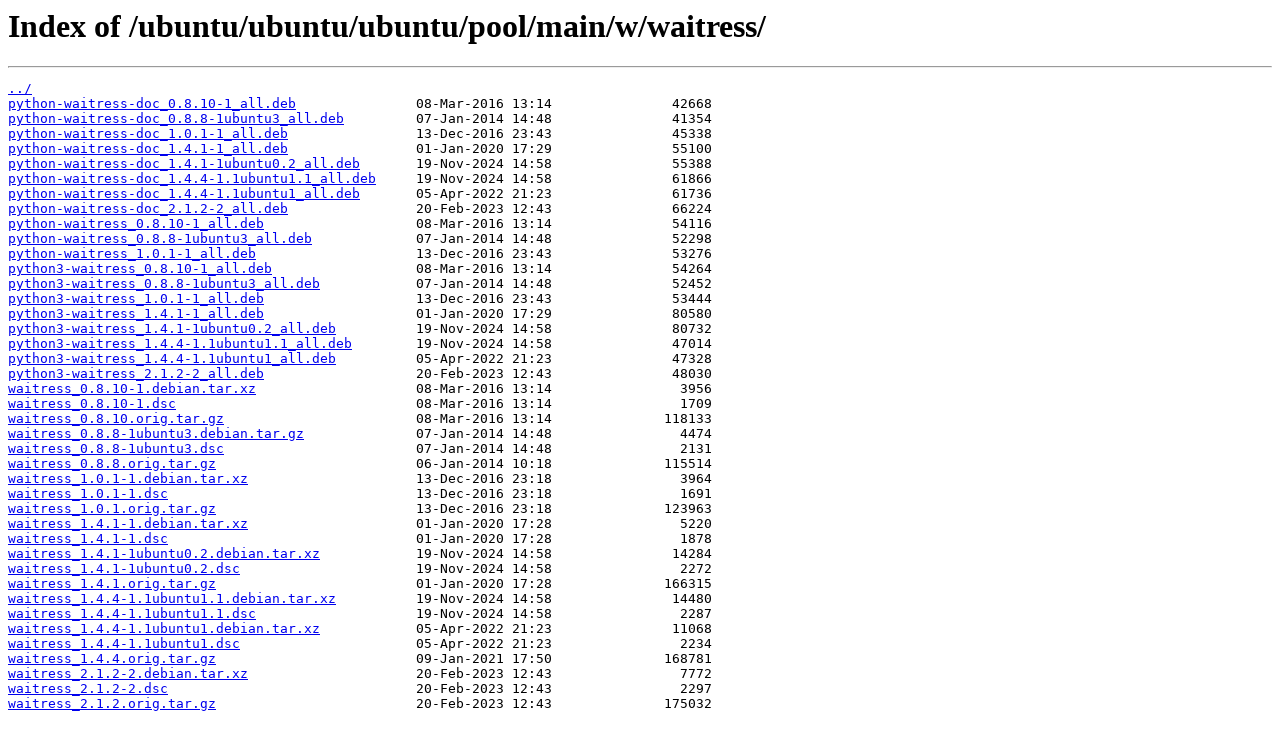

--- FILE ---
content_type: text/html
request_url: https://mirrors.nhanhoa.com/ubuntu/ubuntu/ubuntu/pool/main/w/waitress/
body_size: 5879
content:
<html>
<head><title>Index of /ubuntu/ubuntu/ubuntu/pool/main/w/waitress/</title></head>
<body>
<h1>Index of /ubuntu/ubuntu/ubuntu/pool/main/w/waitress/</h1><hr><pre><a href="../">../</a>
<a href="python-waitress-doc_0.8.10-1_all.deb">python-waitress-doc_0.8.10-1_all.deb</a>               08-Mar-2016 13:14               42668
<a href="python-waitress-doc_0.8.8-1ubuntu3_all.deb">python-waitress-doc_0.8.8-1ubuntu3_all.deb</a>         07-Jan-2014 14:48               41354
<a href="python-waitress-doc_1.0.1-1_all.deb">python-waitress-doc_1.0.1-1_all.deb</a>                13-Dec-2016 23:43               45338
<a href="python-waitress-doc_1.4.1-1_all.deb">python-waitress-doc_1.4.1-1_all.deb</a>                01-Jan-2020 17:29               55100
<a href="python-waitress-doc_1.4.1-1ubuntu0.2_all.deb">python-waitress-doc_1.4.1-1ubuntu0.2_all.deb</a>       19-Nov-2024 14:58               55388
<a href="python-waitress-doc_1.4.4-1.1ubuntu1.1_all.deb">python-waitress-doc_1.4.4-1.1ubuntu1.1_all.deb</a>     19-Nov-2024 14:58               61866
<a href="python-waitress-doc_1.4.4-1.1ubuntu1_all.deb">python-waitress-doc_1.4.4-1.1ubuntu1_all.deb</a>       05-Apr-2022 21:23               61736
<a href="python-waitress-doc_2.1.2-2_all.deb">python-waitress-doc_2.1.2-2_all.deb</a>                20-Feb-2023 12:43               66224
<a href="python-waitress_0.8.10-1_all.deb">python-waitress_0.8.10-1_all.deb</a>                   08-Mar-2016 13:14               54116
<a href="python-waitress_0.8.8-1ubuntu3_all.deb">python-waitress_0.8.8-1ubuntu3_all.deb</a>             07-Jan-2014 14:48               52298
<a href="python-waitress_1.0.1-1_all.deb">python-waitress_1.0.1-1_all.deb</a>                    13-Dec-2016 23:43               53276
<a href="python3-waitress_0.8.10-1_all.deb">python3-waitress_0.8.10-1_all.deb</a>                  08-Mar-2016 13:14               54264
<a href="python3-waitress_0.8.8-1ubuntu3_all.deb">python3-waitress_0.8.8-1ubuntu3_all.deb</a>            07-Jan-2014 14:48               52452
<a href="python3-waitress_1.0.1-1_all.deb">python3-waitress_1.0.1-1_all.deb</a>                   13-Dec-2016 23:43               53444
<a href="python3-waitress_1.4.1-1_all.deb">python3-waitress_1.4.1-1_all.deb</a>                   01-Jan-2020 17:29               80580
<a href="python3-waitress_1.4.1-1ubuntu0.2_all.deb">python3-waitress_1.4.1-1ubuntu0.2_all.deb</a>          19-Nov-2024 14:58               80732
<a href="python3-waitress_1.4.4-1.1ubuntu1.1_all.deb">python3-waitress_1.4.4-1.1ubuntu1.1_all.deb</a>        19-Nov-2024 14:58               47014
<a href="python3-waitress_1.4.4-1.1ubuntu1_all.deb">python3-waitress_1.4.4-1.1ubuntu1_all.deb</a>          05-Apr-2022 21:23               47328
<a href="python3-waitress_2.1.2-2_all.deb">python3-waitress_2.1.2-2_all.deb</a>                   20-Feb-2023 12:43               48030
<a href="waitress_0.8.10-1.debian.tar.xz">waitress_0.8.10-1.debian.tar.xz</a>                    08-Mar-2016 13:14                3956
<a href="waitress_0.8.10-1.dsc">waitress_0.8.10-1.dsc</a>                              08-Mar-2016 13:14                1709
<a href="waitress_0.8.10.orig.tar.gz">waitress_0.8.10.orig.tar.gz</a>                        08-Mar-2016 13:14              118133
<a href="waitress_0.8.8-1ubuntu3.debian.tar.gz">waitress_0.8.8-1ubuntu3.debian.tar.gz</a>              07-Jan-2014 14:48                4474
<a href="waitress_0.8.8-1ubuntu3.dsc">waitress_0.8.8-1ubuntu3.dsc</a>                        07-Jan-2014 14:48                2131
<a href="waitress_0.8.8.orig.tar.gz">waitress_0.8.8.orig.tar.gz</a>                         06-Jan-2014 10:18              115514
<a href="waitress_1.0.1-1.debian.tar.xz">waitress_1.0.1-1.debian.tar.xz</a>                     13-Dec-2016 23:18                3964
<a href="waitress_1.0.1-1.dsc">waitress_1.0.1-1.dsc</a>                               13-Dec-2016 23:18                1691
<a href="waitress_1.0.1.orig.tar.gz">waitress_1.0.1.orig.tar.gz</a>                         13-Dec-2016 23:18              123963
<a href="waitress_1.4.1-1.debian.tar.xz">waitress_1.4.1-1.debian.tar.xz</a>                     01-Jan-2020 17:28                5220
<a href="waitress_1.4.1-1.dsc">waitress_1.4.1-1.dsc</a>                               01-Jan-2020 17:28                1878
<a href="waitress_1.4.1-1ubuntu0.2.debian.tar.xz">waitress_1.4.1-1ubuntu0.2.debian.tar.xz</a>            19-Nov-2024 14:58               14284
<a href="waitress_1.4.1-1ubuntu0.2.dsc">waitress_1.4.1-1ubuntu0.2.dsc</a>                      19-Nov-2024 14:58                2272
<a href="waitress_1.4.1.orig.tar.gz">waitress_1.4.1.orig.tar.gz</a>                         01-Jan-2020 17:28              166315
<a href="waitress_1.4.4-1.1ubuntu1.1.debian.tar.xz">waitress_1.4.4-1.1ubuntu1.1.debian.tar.xz</a>          19-Nov-2024 14:58               14480
<a href="waitress_1.4.4-1.1ubuntu1.1.dsc">waitress_1.4.4-1.1ubuntu1.1.dsc</a>                    19-Nov-2024 14:58                2287
<a href="waitress_1.4.4-1.1ubuntu1.debian.tar.xz">waitress_1.4.4-1.1ubuntu1.debian.tar.xz</a>            05-Apr-2022 21:23               11068
<a href="waitress_1.4.4-1.1ubuntu1.dsc">waitress_1.4.4-1.1ubuntu1.dsc</a>                      05-Apr-2022 21:23                2234
<a href="waitress_1.4.4.orig.tar.gz">waitress_1.4.4.orig.tar.gz</a>                         09-Jan-2021 17:50              168781
<a href="waitress_2.1.2-2.debian.tar.xz">waitress_2.1.2-2.debian.tar.xz</a>                     20-Feb-2023 12:43                7772
<a href="waitress_2.1.2-2.dsc">waitress_2.1.2-2.dsc</a>                               20-Feb-2023 12:43                2297
<a href="waitress_2.1.2.orig.tar.gz">waitress_2.1.2.orig.tar.gz</a>                         20-Feb-2023 12:43              175032
</pre><hr></body>
</html>
